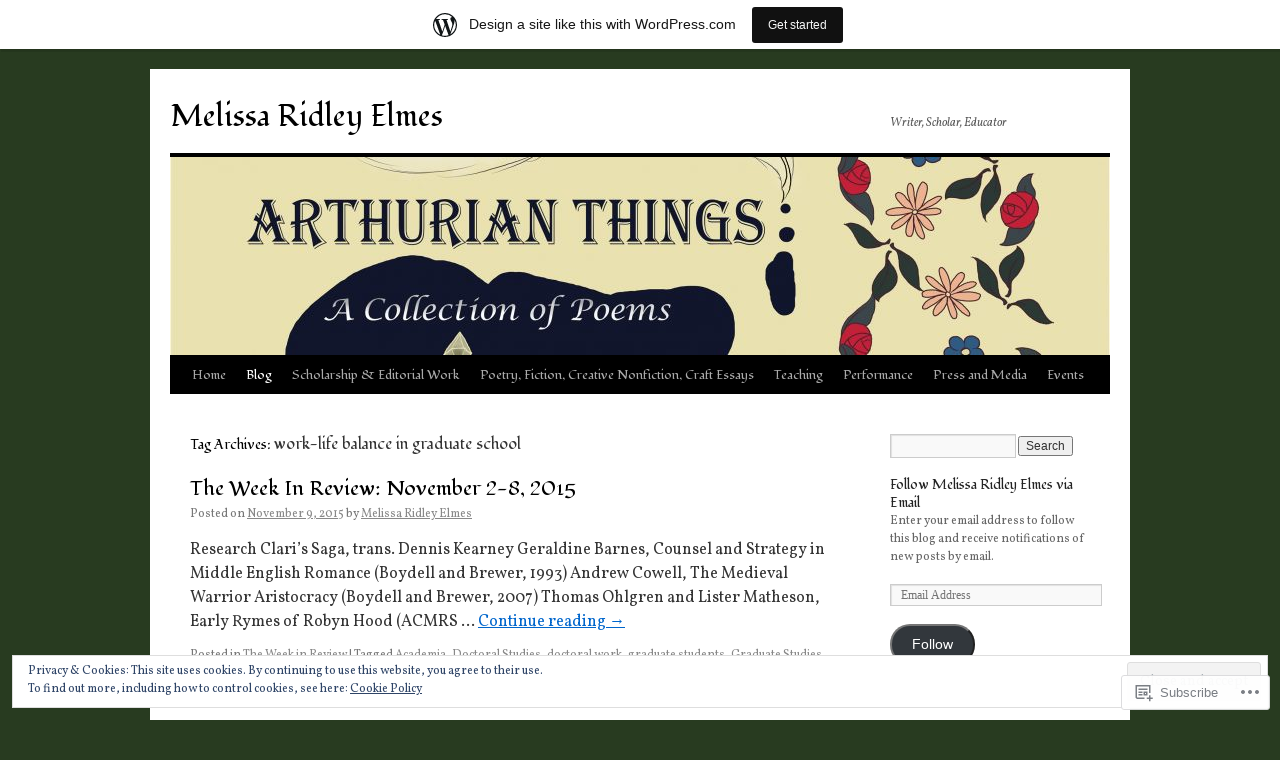

--- FILE ---
content_type: text/javascript; charset=utf-8
request_url: https://www.goodreads.com/review/custom_widget/16045684.Goodreads:%20currently-reading?cover_position=&cover_size=small&num_books=5&order=d&shelf=currently-reading&sort=date_added&widget_bg_transparent=&widget_id=16045684_currently_reading
body_size: 511
content:
  var widget_code = '  <div class=\"gr_custom_container_16045684_currently_reading\">\n    <h2 class=\"gr_custom_header_16045684_currently_reading\">\n    <a style=\"text-decoration: none;\" rel=\"nofollow\" href=\"https://www.goodreads.com/review/list/16045684-melissa?shelf=currently-reading&amp;utm_medium=api&amp;utm_source=custom_widget\">Goodreads: currently-reading<\/a>\n    <\/h2>\n  <br style=\"clear: both\"/>\n  <center>\n    <a rel=\"nofollow\" href=\"https://www.goodreads.com/\"><img alt=\"goodreads.com\" style=\"border:0\" src=\"https://s.gr-assets.com/images/widget/widget_logo.gif\" /><\/a>\n  <\/center>\n  <noscript>\n    Share <a rel=\"nofollow\" href=\"https://www.goodreads.com/\">book reviews<\/a> and ratings with Melissa, and even join a <a rel=\"nofollow\" href=\"https://www.goodreads.com/group\">book club<\/a> on Goodreads.\n  <\/noscript>\n  <\/div>\n'
  var widget_div = document.getElementById('gr_custom_widget_16045684_currently_reading')
  if (widget_div) {
    widget_div.innerHTML = widget_code
  }
  else {
    document.write(widget_code)
  }
